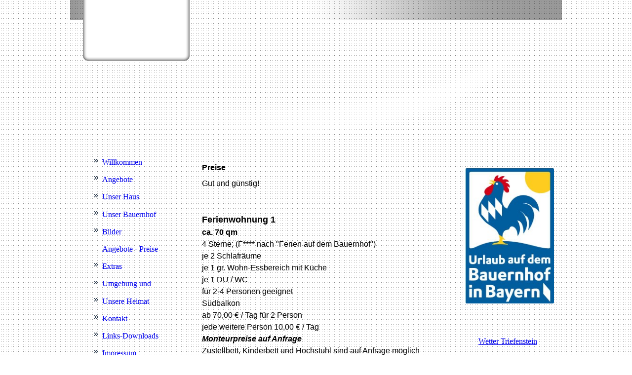

--- FILE ---
content_type: text/html; charset=utf-8
request_url: http://ferienbauernhof-am-hoersch.de/Angebote-Preise
body_size: 30290
content:
<!DOCTYPE html><html lang="de"><head><meta http-equiv="Content-Type" content="text/html; charset=UTF-8"><title>Angebote Preise</title><meta name="description" content="Willkommen beim Ferienbauernhof am Hoersch in Triefenstein-Lengfurt ...DIE MIT DER KUH"><meta name="keywords" content="Preise, angebote, Kosten"><link href="https://ferienbauernhof-am-hoersch.de/Angebote-Preise" rel="canonical"><meta content="Angebote Preise" property="og:title"><meta content="website" property="og:type"><meta content="https://ferienbauernhof-am-hoersch.de/Angebote-Preise" property="og:url"><meta content="http://ferienbauernhof-am-hoersch.de/.cm4all/uproc.php/0/13c6267578f.jpeg" property="og:image"/><script>
              window.beng = window.beng || {};
              window.beng.env = {
                language: "en",
                country: "US",
                mode: "deploy",
                context: "page",
                pageId: "000001116983",
                skeletonId: "",
                scope: "HTO01FLQXDOI",
                isProtected: false,
                navigationText: "Angebote - Preise",
                instance: "1",
                common_prefix: "https://homepagedesigner.telekom.de",
                design_common: "https://homepagedesigner.telekom.de/beng/designs/",
                design_template: "reseller/1000003/telekom_mv_208",
                path_design: "https://homepagedesigner.telekom.de/beng/designs/data/reseller/1000003/telekom_mv_208/",
                path_res: "https://homepagedesigner.telekom.de/res/",
                path_bengres: "https://homepagedesigner.telekom.de/beng/res/",
                masterDomain: "",
                preferredDomain: "",
                preprocessHostingUri: function(uri) {
                  
                    return uri || "";
                  
                },
                hideEmptyAreas: false
              };
            </script><script xmlns="http://www.w3.org/1999/xhtml" src="https://homepagedesigner.telekom.de/cm4all-beng-proxy/beng-proxy.js">;</script><link xmlns="http://www.w3.org/1999/xhtml" rel="stylesheet" href="https://homepagedesigner.telekom.de/.cm4all/e/static/3rdparty/font-awesome/css/font-awesome.min.css"></link><link rel="stylesheet" type="text/css" href="//homepagedesigner.telekom.de/.cm4all/res/static/libcm4all-js-widget/3.89.7/css/widget-runtime.css"/>

<link rel="stylesheet" type="text/css" href="//homepagedesigner.telekom.de/.cm4all/res/static/beng-editor/5.3.130/css/deploy.css"/>

<link rel="stylesheet" type="text/css" href="//homepagedesigner.telekom.de/.cm4all/res/static/libcm4all-js-widget/3.89.7/css/slideshow-common.css"/>

<script src="//homepagedesigner.telekom.de/.cm4all/res/static/jquery-1.7/jquery.js">;</script><script src="//homepagedesigner.telekom.de/.cm4all/res/static/prototype-1.7.3/prototype.js">;</script><script src="//homepagedesigner.telekom.de/.cm4all/res/static/jslib/1.4.1/js/legacy.js">;</script><script src="//homepagedesigner.telekom.de/.cm4all/res/static/libcm4all-js-widget/3.89.7/js/widget-runtime.js">;</script>

<script src="//homepagedesigner.telekom.de/.cm4all/res/static/libcm4all-js-widget/3.89.7/js/slideshow-common.js">;</script>

<script src="//homepagedesigner.telekom.de/.cm4all/res/static/beng-editor/5.3.130/js/deploy.js">;</script>

<script>
                (function() {
                  var mobileAgent = MobileBrowserSwitch.isMobileAgent(navigator.userAgent);
                  if (mobileAgent) {
                    var url = window.location.pathname;
                    if (url.endsWith("/")) {
                      url = url.substring(0, url.length - 1);
                    }
                    if (url.endsWith("/index.php")) {
                      url = url.substring(0, url.length - 10);
                    }
                    if (!/1,auth,8,1$/.test(url) && !/1%2Cauth%2C8%2C1$/.test(url)) {
                      url += "/mobile/";
                      window.location.pathname = url;
                    }
                  }
                })();
              </script><link xmlns="http://www.w3.org/1999/xhtml"  rel="stylesheet" type="text/css" href="https://homepagedesigner.telekom.de/.cm4all/designs/static/reseller/1000003/telekom_mv_208/1561385244.48/css/main.css"></link><!--[if lt IE 7]>
			<link rel="stylesheet" type="text/css" href="https://homepagedesigner.telekom.de/beng/designs/data/reseller/1000003/telekom_mv_208/css/ie6.css"/>
		<![endif]--><link href="/.cm4all/handler.php/vars.css?v=20251030102011" type="text/css" rel="stylesheet"><style type="text/css">.cm-logo {background-image: url("/.cm4all/sysdb.iproc/keyvisuals/2607d635787160a6126eed1b69570370fccd.jpg/scale_0_0/2607d635787160a6126eed1b69570370fccd.jpg");background-position: 50% 50%;
background-size: auto 100%;
background-repeat: no-repeat;
      }</style><script type="text/javascript">window.cmLogoWidgetId = "CMTOI_cm4all_com_widgets_Logo_11277589";
            window.cmLogoGetCommonWidget = function (){
                return new cm4all.Common.Widget({
            base    : "/Angebote-Preise",
            session : "",
            frame   : "",
            path    : "CMTOI_cm4all_com_widgets_Logo_11277589"
        })
            };
            window.logoConfiguration = {
                "cm-logo-x" : "50%",
        "cm-logo-y" : "50%",
        "cm-logo-v" : "2.0",
        "cm-logo-w" : "auto",
        "cm-logo-h" : "100%",
        "cm-logo-di" : "reseller/1000003/telekom_mv_208",
        "cm-logo-u" : "public-service://0/",
        "cm-logo-k" : "/.cm4all/sysdb/keyvisuals/2607d635787160a6126eed1b69570370fccd.jpg",
        "cm-logo-bc" : "",
        "cm-logo-ln" : "",
        "cm-logo-ln$" : "",
        "cm-logo-hi" : false
        ,
        _logoBaseUrl : "\/.cm4all\/sysdb.iproc\/keyvisuals\/2607d635787160a6126eed1b69570370fccd.jpg\/scale_0_0\/",
        _logoPath : "2607d635787160a6126eed1b69570370fccd.jpg"
        };
          jQuery(document).ready(function() {
            var logoElement = jQuery(".cm-logo");
            logoElement.attr("role", "img");
            logoElement.attr("tabindex", "0");
            logoElement.attr("aria-label", "logo");
          });
        </script><link  rel="shortcut icon"   href="/Angebote-Preise;focus=CMTOI_cm4all_com_widgets_Favicon_11277592&amp;path=show&amp;frame=CMTOI_cm4all_com_widgets_Favicon_11277592?subaction=icon" type="image/png"/><style id="cm_table_styles"></style><style id="cm_background_queries"></style></head><body ondrop="return false;" class=" device-desktop cm-deploy cm-deploy-342 cm-deploy-4x"><div class="cm-background" data-cm-qa-bg="image"></div><div class="cm-background-video" data-cm-qa-bg="video"></div><div class="cm-background-effects" data-cm-qa-bg="effect"></div><div xmlns="http://www.w3.org/1999/xhtml" xmlns:c="http://cm4all.com/ng/widget" id="page"><div id="page_inner"><div id="header" class="clearfix"><div class="cm-kv-0 kv"> </div><div id="header_mask"> </div><div id="logo" class="cm-logo"> </div><h1 style="top:243px;left:3px;width:417px;height:70px;">              </h1><a class="cm_headerlink" style="display:block;" href="/"></a></div><table id="content_wrapper" class="clearfix" cellspacing="0" cellpadding="0"><tr><td id="content_left_wrapper"><div id="content_left"><div id="cm_navigation"><ul xmlns="" id="cm_mainnavigation"><li id="cm_navigation_pid_1116986"><a title="Willkommen" href="/Willkommen" class="cm_anchor">Willkommen</a></li><li id="cm_navigation_pid_1084290"><a title="Angebote" href="/Angebote" class="cm_anchor">Angebote</a></li><li id="cm_navigation_pid_1120814" class="cm_has_subnavigation"><a title="Unser Haus" href="/Unser-Haus" class="cm_anchor">Unser Haus</a></li><li id="cm_navigation_pid_1116985"><a title="Unser Bauernhof" href="/Unser-Bauernhof" class="cm_anchor">Unser Bauernhof</a></li><li id="cm_navigation_pid_645399"><a title="Bilder" href="/Bilder" class="cm_anchor">Bilder</a></li><li id="cm_navigation_pid_1116983" class="cm_current"><a title="Angebote - Preise" href="/Angebote-Preise" class="cm_anchor">Angebote - Preise</a></li><li id="cm_navigation_pid_1116982"><a title="Extras" href="/Extras" class="cm_anchor">Extras</a></li><li id="cm_navigation_pid_1116981" class="cm_has_subnavigation"><a title="Umgebung und Aktivitäten" href="/Umgebung-und-Aktivitaeten" class="cm_anchor">Umgebung und Aktivitäten</a></li><li id="cm_navigation_pid_1116976"><a title="Unsere Heimat" href="/Unsere-Heimat" class="cm_anchor">Unsere Heimat</a></li><li id="cm_navigation_pid_1116975" class="cm_has_subnavigation"><a title="Kontakt" href="/Kontakt" class="cm_anchor">Kontakt</a></li><li id="cm_navigation_pid_1116973"><a title="Links-Downloads" href="/Links-Downloads" class="cm_anchor">Links-Downloads</a></li><li id="cm_navigation_pid_1116972"><a title="Impressum" href="/Impressum" class="cm_anchor">Impressum</a></li><li id="cm_navigation_pid_4042651"><a title="Datenschutz" href="/Datenschutz" class="cm_anchor">Datenschutz</a></li></ul></div></div><div id="content_left_2"><div id="widgetbar_page_left_2" data-cm-hintable="yes"><p xmlns=""> </p></div><div id="widgetbar_site_left_2" data-cm-hintable="yes"><p xmlns=""> </p></div></div></td><td id="content_main_wrapper"><div id="content_main" data-cm-hintable="yes"><p xmlns="">        </p><h1 xmlns=""><span style="font-family: Montserrat, sans-serif;">Preise</span></h1><p xmlns=""><span style="font-family: Montserrat, sans-serif;">Gut und günstig!</span></p><p xmlns=""> </p><p xmlns=""> </p><p xmlns=""><strong><span style="font-size: large; font-family: Montserrat, sans-serif;">Ferienwohnung 1</span></strong></p><p xmlns=""><span style="font-family: Montserrat, sans-serif;"><strong>ca. 70 qm<br></strong>4 Sterne; (F**** nach "Ferien auf dem Bauernhof") <br>je 2 Schlafräume</span></p><p xmlns=""><span style="font-family: Montserrat, sans-serif;">je 1 gr. Wohn-Essbereich mit Küche</span></p><p xmlns=""><span style="font-family: Montserrat, sans-serif;">je 1 DU / WC</span></p><p xmlns=""><span style="font-family: Montserrat, sans-serif;">für 2-4 Personen geeignet</span></p><p xmlns=""><span style="font-family: Montserrat, sans-serif;">Südbalkon</span></p><p xmlns=""><span style="font-family: Montserrat, sans-serif;">ab 70,00 € / Tag für 2 Person</span></p><p xmlns=""><span style="font-family: Montserrat, sans-serif;">jede weitere Person 10,00 € / Tag</span></p><p xmlns=""><strong><em style="font-family: Montserrat, sans-serif;">Monteurpreise auf Anfrage</em></strong></p><p xmlns=""><span style="font-family: Montserrat, sans-serif;">Zustellbett, Kinderbett und Hochstuhl sind auf Anfrage möglich</span></p><p xmlns=""><span style="font-family: Montserrat, sans-serif;">Betten sind bezogen  </span></p><p xmlns=""><span style="font-family: Montserrat, sans-serif;">Bettwäsche und Duschtücher sind im Preis inbegriffen</span></p><p xmlns=""><span style="font-family: Montserrat, sans-serif;"><strong>WLAN kostenfrei</strong></span></p><p xmlns=""><span style="font-family: Montserrat, sans-serif;"> </span></p><p xmlns=""><strong><span style="font-size: large; font-family: Montserrat, sans-serif;">Ferienwohnung 2</span></strong></p><p xmlns=""><span style="font-family: Montserrat, sans-serif;"><strong>ca. 65 qm<br></strong>3 Sterne; (F*** nach "Ferien auf dem Bauernhof") <br>je 2 Schlafräume</span></p><p xmlns=""><span style="font-family: Montserrat, sans-serif;">je 1 gr. Wohn-Essbereich mit Küche</span></p><p xmlns=""><span style="font-family: Montserrat, sans-serif;">je 1 DU / WC</span></p><p xmlns=""><span style="font-family: Montserrat, sans-serif;">für 2-4 Personen geeignet</span></p><p xmlns=""><span style="font-family: Montserrat, sans-serif;">Südbalkon</span></p><p xmlns=""><span style="font-family: Montserrat, sans-serif;">ab 70,00 € / Tag für 2 Person</span></p><p xmlns=""><span style="font-family: Montserrat, sans-serif;">jede weitere Person 10,00 € / Tag </span></p><p xmlns=""><strong><em style="font-family: Montserrat, sans-serif;">Monteurpreise auf Anfrage</em></strong></p><p xmlns=""><span style="font-family: Montserrat, sans-serif;">Zustellbett, Kinderbett und Hochstuhl sind auf Anfrage möglich</span></p><p xmlns=""><span style="font-family: Montserrat, sans-serif;">Betten sind bezogen</span></p><p xmlns=""><span style="font-family: Montserrat, sans-serif;">Bettwäsche und Duschtücher sind im Preis inbegriffen</span></p><p xmlns=""><span style="font-family: Montserrat, sans-serif;"><strong><em>WLAN kostenfrei</em></strong> </span></p><p xmlns=""><span style="font-family: Montserrat, sans-serif;"> </span></p><p xmlns=""><strong><span style="font-size: large; font-family: Montserrat, sans-serif;">Appartement / Ferienwohnung 3</span></strong></p><p xmlns=""><span style="font-size: 13px; font-family: Montserrat, sans-serif;"><strong>40qm - 56qm (mit zusätzlichem Schlafraum)</strong></span></p><p xmlns=""><span style="font-family: Montserrat, sans-serif;">3 Sterne; (F*** nach "Ferien auf dem Bauernhof") <br>1 gr. Schlaf- Wohnraum mit Küche</span></p><p xmlns=""><span style="font-family: Montserrat, sans-serif;">1 DU / WC</span></p><p xmlns=""><span style="font-family: Montserrat, sans-serif;">mit Terasse</span></p><p xmlns=""><span style="font-family: Montserrat, sans-serif;">ab 40,00 € / Tag für 1 Person </span></p><p xmlns=""><span style="font-family: Montserrat, sans-serif;">ab 60,00 € / Tag für 2 Personen</span></p><p xmlns=""><span style="font-family: Montserrat, sans-serif;">bis 4 Personen jede weitere Person 10 €</span></p><p xmlns=""><span style="font-family: Montserrat, sans-serif;"><strong><em>Monteurpreise auf Anfrage</em></strong><br></span></p><p xmlns=""><span style="font-family: Montserrat, sans-serif;">mit zusätzlichem Schlafraum 60,00 €</span></p><p xmlns=""><span style="font-family: Montserrat, sans-serif;">Kinderbett und Hochstuhl sind auf Anfrage möglich</span></p><p xmlns=""><span style="font-family: Montserrat, sans-serif;">Betten sind bezogen  </span></p><p xmlns=""><span style="font-family: Montserrat, sans-serif;">Bettwäsche und Handtücher sind im Preis inbegriffen</span></p><p xmlns=""><strong><em style="font-family: Montserrat, sans-serif;">WLAN kostenfrei</em></strong></p><p xmlns=""><span style="font-family: Montserrat, sans-serif;"> </span></p><p xmlns=""><span style="font-size: 18px; font-family: Montserrat, sans-serif;"><strong>Wohnung 4 (Über den Bäumen)</strong></span></p><p xmlns=""><span style="font-family: Montserrat, sans-serif;">Größe: 110 m²<br>Zimmer: 3 sep. Schlafzimmer, 2 Bäder mit Eckbadewanne und Dusche/WC. Großer Wohn- Essbereich mit Südbalkon. Für 6 - 8 Personen.<br></span></p><p xmlns=""><br></p><p xmlns=""><span style="font-family: Montserrat, sans-serif;">2 Personen 80 € jede weitere Person 10 €.</span></p><p xmlns=""><span style="font-family: Montserrat, sans-serif;"><strong>WLAN kostenfrei </strong><br></span></p><p xmlns=""><br></p><p xmlns=""><span style="font-family: Montserrat, sans-serif;"><strong><span style="font-size: large;">Sauna:</span></strong><br>Kann gegen Aufpreis von 10 € pro Person genutzt werden. Saunatücher sind vorhanden. </span></p><p xmlns="">    </p><div xmlns="" id="cm_bottom_clearer" style="clear: both;" contenteditable="false"></div></div></td><td id="content_right_wrapper"><div id="content_right"><div id="widgetbar_page_right_1" data-cm-hintable="yes"><p xmlns=""> </p></div><div id="widgetbar_site_right_1" data-cm-hintable="yes"><div xmlns="" id="widgetcontainer_CMTOI_cm4all_com_widgets_PhotoToi_11297473" class="
				    cm_widget_block
					cm_widget cm4all_com_widgets_PhotoToi cm_widget_block_center" style="width:180px; max-width:100%; "><div class="cm_widget_anchor"><a name="CMTOI_cm4all_com_widgets_PhotoToi_11297473" id="widgetanchor_CMTOI_cm4all_com_widgets_PhotoToi_11297473"><!--cm4all.com.widgets.PhotoToi--></a></div><img title="FADB-Logo" alt="FADB-Logo" src="//homepagedesigner.telekom.de/imageprocessor/processor.cls/CMTOI/cm4all/com/widgets/PhotoToi/11/29/74/73/13c5df896bd/scale_190_0%3Bdonotenlarge/13c5df896bd" style="display:block;border:0px;" width="100%" onerror="this.style.display = 'none';" /></div><p xmlns=""> </p><div xmlns="" id="widgetcontainer_TKOMSI_com_cm4all_wdn_PhotoGrid_26525412" class="
				    cm_widget_block
					cm_widget com_cm4all_wdn_PhotoGrid cm_widget_block_center" style="width:100%; max-width:100%; "><div class="cm_widget_anchor"><a name="TKOMSI_com_cm4all_wdn_PhotoGrid_26525412" id="widgetanchor_TKOMSI_com_cm4all_wdn_PhotoGrid_26525412"><!--com.cm4all.wdn.PhotoGrid--></a></div></div><p xmlns=""><br></p><div xmlns="" id="widgetcontainer_CMTOI_cm4all_com_widgets_WidgetToi_11342928" class="
				    cm_widget_block
					cm_widget cm4all_com_widgets_WidgetToi cm_widget_block_center" style="width:126px; max-width:100%; height:131px; "><div class="cm_widget_anchor"><a name="CMTOI_cm4all_com_widgets_WidgetToi_11342928" id="widgetanchor_CMTOI_cm4all_com_widgets_WidgetToi_11342928"><!--cm4all.com.widgets.WidgetToi--></a></div><iframe  allowTransparency="true" allowfullscreen="" style="z-index: 0; width: 100%; height: 100%;" frameborder="0" src="/Angebote-Preise;focus=CMTOI_cm4all_com_widgets_WidgetToi_11342928&amp;path=show&amp;frame=CMTOI_cm4all_com_widgets_WidgetToi_11342928?showaction=iframeContents"   id="widgetIframe_CMTOI_cm4all_com_widgets_WidgetToi_11342928">
			iframe
		</iframe><script  type="text/javascript">
			var iframe = jQuery("#widgetIframe_CMTOI_cm4all_com_widgets_WidgetToi_11342928");
			
			/* <!-- */
			if (window.beng && beng.env && (beng.env.mode == 'edit' || beng.env.mode == 'preview')) {
				iframe.replaceWith("<div style='width: 100%; height: 100%; overflow: auto;'>" +
					"Das Widget kann ausschließlich auf der veröffentlichten Homepage angezeigt werden. " +
					"Im Bearbeiten-Modus und in der Vorschau können die Inhalte nicht dargestellt werden." +
					"</div>"
				);
			}
			/* --> */
		</script></div><p xmlns=""> </p><p xmlns=""> </p><p xmlns=""> </p><p xmlns=""> </p><div xmlns="" id="widgetcontainer_CMTOI_cm4all_com_widgets_CounterToi_11311846" class="
				    cm_widget_block
					cm_widget cm4all_com_widgets_Counter cm_widget_block_center" style="width:180px; max-width:100%; "><div class="cm_widget_anchor"><a name="CMTOI_cm4all_com_widgets_CounterToi_11311846" id="widgetanchor_CMTOI_cm4all_com_widgets_CounterToi_11311846"><!--cm4all.com.widgets.Counter--></a></div><script src="https://homepagedesigner.telekom.de/.cm4all/widgetres.php/cm4all.com.widgets.Counter/js/counter_show.js"></script>
					
						<div id="CMTOI_cm4all_com_widgets_CounterToi_11311846" style="text-align:center;">&nbsp;</div>
					
				<script type="text/javascript">
					(function() {
						var commonWidget = new cm4all.Common.Widget({
							base    : "/Angebote-Preise",
							session : "",
							frame   : "",
							path    : "CMTOI_cm4all_com_widgets_CounterToi_11311846",
						});
						var wiid = "CMTOI_cm4all_com_widgets_CounterToi_11311846";
						var data = {
							wiid: wiid,
							useCounterPhp: false,
							increase: false,
							width: 180,
							template: "__TEXT__",
							baseUri: "https://homepagedesigner.telekom.de/imageprocessor/counter.cls/",
							image: "",
							value: 1891584,
							offset: 39,
							digits: 6,
						};
						var counterWidget = new CounterWidget(data, commonWidget);
						counterWidget.init();
					})();
					</script>
</div><p xmlns=""> </p></div></div></td></tr><tr><td id="footer" colspan="3" data-cm-hintable="yes"><span xmlns="" style="font-family: Montserrat, sans-serif;">Ferienbauernhof am Hoersch, Theodor-Heuss-Str. 70, 97855 Triefenstein-Lengfurt, info@ferienbauernhof-am-hoersch.de,   09395 8773508,  <a href="/Impressum" class="cm_anchor">Impressum, <br></a></span><p xmlns=""><span style="font-family: Montserrat, sans-serif;">Design &amp; CMS: PAT. <a href="http://www.patproduct.de" target="_blank" rel="noreferrer noopener" class="cm_anchor">www.patproduct.de</a></span></p></td></tr></table></div></div><div class="cm_widget_anchor"><a name="TKOMSI_cm4all_com_widgets_CookiePolicy_22063510" id="widgetanchor_TKOMSI_cm4all_com_widgets_CookiePolicy_22063510"><!--cm4all.com.widgets.CookiePolicy--></a></div><div style="display:none" class="cm-wp-container cm4all-cookie-policy-placeholder-template"><div class="cm-wp-header"><h4 class="cm-wp-header__headline">Externe Inhalte</h4><p class="cm-wp-header__text">Die an dieser Stelle vorgesehenen Inhalte können aufgrund Ihrer aktuellen <a class="cm-wp-header__link" href="#" onclick="openCookieSettings();return false;">Cookie-Einstellungen</a> nicht angezeigt werden.</p></div><div class="cm-wp-content"><div class="cm-wp-content__control"><label aria-checked="false" role="switch" tabindex="0" class="cm-wp-content-switcher"><input tabindex="-1" type="checkbox" class="cm-wp-content-switcher__checkbox" /><span class="cm-wp-content-switcher__label">Drittanbieter-Inhalte</span></label></div><p class="cm-wp-content__text">Diese Webseite bietet möglicherweise Inhalte oder Funktionalitäten an, die von Drittanbietern eigenverantwortlich zur Verfügung gestellt werden. Diese Drittanbieter können eigene Cookies setzen, z.B. um die Nutzeraktivität zu verfolgen oder ihre Angebote zu personalisieren und zu optimieren.</p></div></div><div aria-labelledby="cookieSettingsDialogTitle" role="dialog" style="position: fixed;" class="cm-cookie-container cm-hidden" id="cookieSettingsDialog"><div class="cm-cookie-header"><h4 id="cookieSettingsDialogTitle" class="cm-cookie-header__headline">Cookie-Einstellungen</h4><div autofocus="autofocus" tabindex="0" role="button" class="cm-cookie-header__close-button" title="Schließen"></div></div><div aria-describedby="cookieSettingsDialogContent" class="cm-cookie-content"><p id="cookieSettingsDialogContent" class="cm-cookie-content__text">Diese Webseite verwendet Cookies, um Besuchern ein optimales Nutzererlebnis zu bieten. Bestimmte Inhalte von Drittanbietern werden nur angezeigt, wenn die entsprechende Option aktiviert ist. Die Datenverarbeitung kann dann auch in einem Drittland erfolgen. Weitere Informationen hierzu in der Datenschutzerklärung.</p><div class="cm-cookie-content__controls"><div class="cm-cookie-controls-container"><div class="cm-cookie-controls cm-cookie-controls--essential"><div class="cm-cookie-flex-wrapper"><label aria-details="cookieSettingsEssentialDetails" aria-labelledby="cookieSettingsEssentialLabel" aria-checked="true" role="switch" tabindex="0" class="cm-cookie-switch-wrapper"><input tabindex="-1" id="cookieSettingsEssential" type="checkbox" disabled="disabled" checked="checked" /><span></span></label><div class="cm-cookie-expand-wrapper"><span id="cookieSettingsEssentialLabel">Technisch notwendige</span><div tabindex="0" aria-controls="cookieSettingsEssentialDetails" aria-expanded="false" role="button" class="cm-cookie-content-expansion-button" title="Erweitern / Zuklappen"></div></div></div><div class="cm-cookie-content-expansion-text" id="cookieSettingsEssentialDetails">Diese Cookies sind zum Betrieb der Webseite notwendig, z.B. zum Schutz vor Hackerangriffen und zur Gewährleistung eines konsistenten und der Nachfrage angepassten Erscheinungsbilds der Seite.</div></div><div class="cm-cookie-controls cm-cookie-controls--statistic"><div class="cm-cookie-flex-wrapper"><label aria-details="cookieSettingsStatisticsDetails" aria-labelledby="cookieSettingsStatisticsLabel" aria-checked="false" role="switch" tabindex="0" class="cm-cookie-switch-wrapper"><input tabindex="-1" id="cookieSettingsStatistics" type="checkbox" /><span></span></label><div class="cm-cookie-expand-wrapper"><span id="cookieSettingsStatisticsLabel">Analytische</span><div tabindex="0" aria-controls="cookieSettingsStatisticsDetails" aria-expanded="false" role="button" class="cm-cookie-content-expansion-button" title="Erweitern / Zuklappen"></div></div></div><div class="cm-cookie-content-expansion-text" id="cookieSettingsStatisticsDetails">Diese Cookies werden verwendet, um das Nutzererlebnis weiter zu optimieren. Hierunter fallen auch Statistiken, die dem Webseitenbetreiber von Drittanbietern zur Verfügung gestellt werden, sowie die Ausspielung von personalisierter Werbung durch die Nachverfolgung der Nutzeraktivität über verschiedene Webseiten.</div></div><div class="cm-cookie-controls cm-cookie-controls--third-party"><div class="cm-cookie-flex-wrapper"><label aria-details="cookieSettingsThirdpartyDetails" aria-labelledby="cookieSettingsThirdpartyLabel" aria-checked="false" role="switch" tabindex="0" class="cm-cookie-switch-wrapper"><input tabindex="-1" id="cookieSettingsThirdparty" type="checkbox" /><span></span></label><div class="cm-cookie-expand-wrapper"><span id="cookieSettingsThirdpartyLabel">Drittanbieter-Inhalte</span><div tabindex="0" aria-controls="cookieSettingsThirdpartyDetails" aria-expanded="false" role="button" class="cm-cookie-content-expansion-button" title="Erweitern / Zuklappen"></div></div></div><div class="cm-cookie-content-expansion-text" id="cookieSettingsThirdpartyDetails">Diese Webseite bietet möglicherweise Inhalte oder Funktionalitäten an, die von Drittanbietern eigenverantwortlich zur Verfügung gestellt werden. Diese Drittanbieter können eigene Cookies setzen, z.B. um die Nutzeraktivität zu verfolgen oder ihre Angebote zu personalisieren und zu optimieren.</div></div></div><div class="cm-cookie-content-button"><div tabindex="0" role="button" onclick="rejectAllCookieTypes(); setTimeout(saveCookieSettings, 400);" class="cm-cookie-button cm-cookie-content-button--reject-all"><span>Ablehnen</span></div><div tabindex="0" role="button" onclick="selectAllCookieTypes(); setTimeout(saveCookieSettings, 400);" class="cm-cookie-button cm-cookie-content-button--accept-all"><span>Alle akzeptieren</span></div><div tabindex="0" role="button" onclick="saveCookieSettings();" class="cm-cookie-button cm-cookie-content-button--save"><span>Speichern</span></div></div></div></div><div class="cm-cookie-footer"><a rel="noreferrer noopener nofollow" target="_blank" href="https://homepagedesigner.telekom.de/.cm4all/s/cookiepolicy?rid=1000003&amp;lc=de_DE" class="cm-cookie-footer__link">Mehr Informationen</a></div></div><script type="text/javascript">
      Common.loadCss("/.cm4all/widgetres.php/cm4all.com.widgets.CookiePolicy/show.css?v=3.3.29");
    </script><script data-tracking="true" data-cookie-settings-enabled="true" src="https://homepagedesigner.telekom.de/.cm4all/widgetres.php/cm4all.com.widgets.CookiePolicy/show.js?v=3.3.29" defer="defer" id="cookieSettingsScript"></script><noscript ><div style="position:absolute;bottom:0;" id="statdiv"><img alt="" height="1" width="1" src="https://homepagedesigner.telekom.de/.cm4all/_pixel.img?site=1654216-MGSKwNzV&amp;page=pid_1116983&amp;path=%2FAngebote-Preise&amp;nt=Angebote+-+Preise"/></div></noscript><script  type="text/javascript">//<![CDATA[
            document.body.insertAdjacentHTML('beforeend', '<div style="position:absolute;bottom:0;" id="statdiv"><img alt="" height="1" width="1" src="https://homepagedesigner.telekom.de/.cm4all/_pixel.img?site=1654216-MGSKwNzV&amp;page=pid_1116983&amp;path=%2FAngebote-Preise&amp;nt=Angebote+-+Preise&amp;domain='+escape(document.location.hostname)+'&amp;ref='+escape(document.referrer)+'"/></div>');
        //]]></script><script type="application/x-cm4all-cookie-consent" data-code=""></script><div style="display: none;" id="keyvisualWidgetVideosContainer"></div><style type="text/css">.cm-kv-0 {
background-color: transparent;
background-image: url("/.cm4all/sysdb.iproc/keyvisuals/kv_1.jpg/scale_0_0/kv_1.jpg");
background-position: -210px 198px;
background-size: 94px 32px;
background-repeat: no-repeat;
}
</style><style type="text/css">
			#keyvisual {
				overflow: hidden;
			}
			.kv-video-wrapper {
				width: 100%;
				height: 100%;
				position: relative;
			}
			</style><script type="text/javascript">
				jQuery(document).ready(function() {
					function moveTempVideos(slideshow, isEditorMode) {
						var videosContainer = document.getElementById('keyvisualWidgetVideosContainer');
						if (videosContainer) {
							while (videosContainer.firstChild) {
								var div = videosContainer.firstChild;
								var divPosition = div.className.substring('cm-kv-0-tempvideo-'.length);
								if (isEditorMode && parseInt(divPosition) > 1) {
									break;
								}
								videosContainer.removeChild(div);
								if (div.nodeType == Node.ELEMENT_NODE) {
									var pos = '';
									if (slideshow) {
										pos = '-' + divPosition;
									}
									var kv = document.querySelector('.cm-kv-0' + pos);
									if (kv) {
										if (!slideshow) {
											var wrapperDiv = document.createElement("div"); 
											wrapperDiv.setAttribute("class", "kv-video-wrapper");
											kv.insertBefore(wrapperDiv, kv.firstChild);
											kv = wrapperDiv;
										}
										while (div.firstChild) {
											kv.appendChild(div.firstChild);
										}
										if (!slideshow) {
											break;
										}
									}
								}
							}
						}
					}

					function kvClickAction(mode, href) {
						if (mode == 'internal') {
							if (!window.top.syntony || !/_home$/.test(window.top.syntony.bifmState)) {
								window.location.href = href;
							}
						} else if (mode == 'external') {
							var a = document.createElement('a');
							a.href = href;
							a.target = '_blank';
							a.rel = 'noreferrer noopener';
							a.click();
						}
					}

					var keyvisualElement = jQuery("[cm_type=keyvisual]");
					if(keyvisualElement.length == 0){
						keyvisualElement = jQuery("#keyvisual");
					}
					if(keyvisualElement.length == 0){
						keyvisualElement = jQuery("[class~=cm-kv-0]");
					}
				
						keyvisualElement.attr("role", "img");
						keyvisualElement.attr("tabindex", "0");
						keyvisualElement.attr("aria-label", "hauptgrafik");
					
					moveTempVideos(false, false);
					var video = document.querySelector('#keyvisual video');
					if (video) {
						video.play();
					}
				
			});
		</script></body></html>


--- FILE ---
content_type: text/html;charset=UTF-8
request_url: http://ferienbauernhof-am-hoersch.de/Angebote-Preise;focus=CMTOI_cm4all_com_widgets_WidgetToi_11342928&path=show&frame=CMTOI_cm4all_com_widgets_WidgetToi_11342928?showaction=iframeContents
body_size: 3115
content:
<html ><head><meta content="text/html; charset=utf-8" http-equiv="content-type" /><title>WidgetWidget</title><style type="text/css">
					body { margin:0px; padding:0px; overflow:hidden; background-color:transparent; }
				</style><script type="text/javascript">
		/* <!-- */
		makeFlashTransparent = function()
		{
			var objects = document.getElementsByTagName ("object");
			if (objects.length)
				object_loop: for (var i = 0; i < objects.length; i++)
				{
					var params = objects[i].getElementsByTagName ("param");
					for (var j = 0; j < params.length; j++)
						if (params[j].getAttribute ("name") == "wmode" && params[j].getAttribute ("value") == "transparent")
							continue object_loop;  /* is already transparent */
					newObject = objects[i].cloneNode (true);
					var param = document.createElement ("param");
					param.setAttribute ("name", "wmode");
					param.setAttribute ("value", "transparent");
					newObject.appendChild (param);
					objects[i].parentNode.replaceChild (newObject, objects[i]);
				}
			var embeds = document.getElementsByTagName ("embed");
			if (embeds.length)
				embed_loop: for (var i = 0; i < embeds.length; i++)
					if (embeds[i].getAttribute ("wmode") != "transparent")
					{
						newEmbed = embeds[i].cloneNode (true);
						newEmbed.setAttribute ("wmode", "transparent");
						embeds[i].parentNode.replaceChild (newEmbed, embeds[i]);
					}
		};
		/* --> */
	
		/* <!-- */
		getDocumentWidth = function ()
		{
			/* TODO: Actually, both of these return the window width (= maxWidth) and not the document width */
			return document.body.scrollWidth;
			/* return $("#widgetDiv").width(); */
		};
		
		getDocumentHeight = function ()
		{
			return document.body.scrollHeight;
		}
		
		setIframeSize = function (widgetId)
		{
			setTimeout (function() {
				var id = "widgetIframe_" + widgetId;
				var iframe = parent.document.getElementById (id);
				if (iframe)
				{
					iframe.setAttribute ("width", getDocumentWidth ());
					iframe.setAttribute ("height", getDocumentHeight ());
				}
			}, 1000);
		}
		/* --> */
	</script></head><body onload="makeFlashTransparent();"><div id="widgetDiv" class="cm_widget" style="overflow:hidden;"><!-- von wetter.info generierter Code //-->
<div class="wetterinfo" style="background-color:transparent;">
<link href="http://wiga.t-online.de/wetter/webgadget/css/wetterboxen.css" rel="stylesheet" type="text/css" />
<div id="City" class="Day"><a href="http://www.wetter.info/wetter-deutschland/bayern/wetter-triefenstein/17752628" target="_blank">Wetter Triefenstein</a></div>
<div id="wetterinfo_data">
&nbsp;
</div>
<script language="javascript" src="http://wiga.t-online.de/wetter/webgadget/getWetterinfoTemplate.php?uni=K09677154&sView=Small&Region=Germany&sFormat=HTML&sSearch=false&Box=1"></script>
<div class="WetterLogo"><a target="_blank" href="http://www.wetter.info"><img alt="Wetter" title="Wetter" height="15px" width="65px" id="wetterLogoBild" src="http://wiga.t-online.de/wetter/webgadget/images/wetter_info.gif"/></a></div>
</div>
<!-- von wetter.info generierter Code Ende//--></div></body></html>